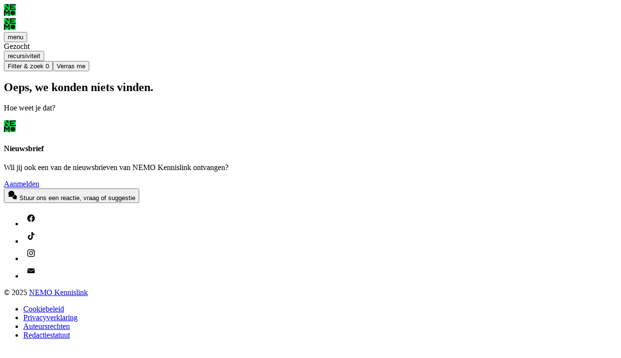

--- FILE ---
content_type: image/svg+xml
request_url: https://www.nemokennislink.nl/images/icons/facebook.svg
body_size: 71
content:
<svg width="32" height="33" viewBox="0 0 32 33" fill="none" xmlns="http://www.w3.org/2000/svg">
<path d="M24 16C24 11.5817 20.4183 8 16 8C11.5817 8 8 11.5817 8 16C8 19.993 10.9255 23.3027 14.75 23.9028V18.3125H12.7188V16H14.75V14.2375C14.75 12.2325 15.9444 11.125 17.7717 11.125C18.6467 11.125 19.5625 11.2812 19.5625 11.2812V13.25H18.5538C17.56 13.25 17.25 13.8667 17.25 14.5V16H19.4688L19.1141 18.3125H17.25V23.9028C21.0745 23.3027 24 19.993 24 16Z" fill="black"/>
</svg>


--- FILE ---
content_type: image/svg+xml
request_url: https://www.nemokennislink.nl/images/icons/tiktok.svg
body_size: 12
content:
<svg width="32" height="32" viewBox="0 0 32 32" fill="none" xmlns="http://www.w3.org/2000/svg">
<path d="M19.3816 8H16.6851V18.8985C16.6851 20.1971 15.648 21.2638 14.3574 21.2638C13.0668 21.2638 12.0297 20.1971 12.0297 18.8985C12.0297 17.6232 13.0438 16.5797 14.2883 16.5333V13.7971C11.5457 13.8435 9.33325 16.0928 9.33325 18.8985C9.33325 21.7276 11.5918 24 14.3805 24C17.1691 24 19.4277 21.7044 19.4277 18.8985V13.3101C20.4417 14.0522 21.6862 14.4928 22.9999 14.516V11.7797C20.9718 11.7101 19.3816 10.0406 19.3816 8Z" fill="black"/>
</svg>


--- FILE ---
content_type: image/svg+xml
request_url: https://www.nemokennislink.nl/images/icons/email.svg
body_size: 184
content:
<svg width="32" height="33" viewBox="0 0 32 33" fill="none" xmlns="http://www.w3.org/2000/svg">
<path fill-rule="evenodd" clip-rule="evenodd" d="M9.00872 11.4297H22.9906C23.3269 11.4297 23.615 11.7179 23.615 12.0541V12.1503L16.4075 17.1953C16.2631 17.2916 16.1675 17.3397 16.0231 17.3397C15.8787 17.3397 15.735 17.2916 15.6869 17.2434L8.38367 12.1503V12.0541C8.38367 11.7178 8.67179 11.4297 9.00804 11.4297L9.00872 11.4297ZM23.6156 13.2553V20.9428C23.6156 21.2791 23.3275 21.5672 22.9912 21.5672H9.00932C8.67306 21.5672 8.38495 21.2791 8.38495 20.9428V13.2553L15.16 17.9641C15.4 18.1566 15.7369 18.2523 16.025 18.2041C16.3131 18.2041 16.6493 18.1079 16.89 17.9641L23.6169 13.2553H23.6156Z" fill="black"/>
</svg>


--- FILE ---
content_type: image/svg+xml
request_url: https://www.nemokennislink.nl/images/icons/instagram.svg
body_size: 564
content:
<svg width="32" height="33" viewBox="0 0 32 33" fill="none" xmlns="http://www.w3.org/2000/svg">
<path d="M16 9.44062C18.1375 9.44062 18.3906 9.45 19.2313 9.4875C20.0125 9.52187 20.4344 9.65313 20.7156 9.7625C21.0875 9.90625 21.3563 10.0813 21.6344 10.3594C21.9156 10.6406 22.0875 10.9063 22.2313 11.2781C22.3406 11.5594 22.4719 11.9844 22.5063 12.7625C22.5438 13.6062 22.5531 13.8594 22.5531 15.9938C22.5531 18.1313 22.5438 18.3844 22.5063 19.225C22.4719 20.0063 22.3406 20.4281 22.2313 20.7094C22.0875 21.0813 21.9125 21.35 21.6344 21.6281C21.3531 21.9094 21.0875 22.0813 20.7156 22.225C20.4344 22.3344 20.0094 22.4656 19.2313 22.5C18.3875 22.5375 18.1344 22.5469 16 22.5469C13.8625 22.5469 13.6094 22.5375 12.7688 22.5C11.9875 22.4656 11.5656 22.3344 11.2844 22.225C10.9125 22.0813 10.6438 21.9063 10.3656 21.6281C10.0844 21.3469 9.9125 21.0813 9.76875 20.7094C9.65938 20.4281 9.52813 20.0031 9.49375 19.225C9.45625 18.3813 9.44688 18.1281 9.44688 15.9938C9.44688 13.8563 9.45625 13.6031 9.49375 12.7625C9.52813 11.9812 9.65938 11.5594 9.76875 11.2781C9.9125 10.9063 10.0875 10.6375 10.3656 10.3594C10.6469 10.0781 10.9125 9.90625 11.2844 9.7625C11.5656 9.65313 11.9906 9.52187 12.7688 9.4875C13.6094 9.45 13.8625 9.44062 16 9.44062ZM16 8C13.8281 8 13.5563 8.00937 12.7031 8.04688C11.8531 8.08438 11.2688 8.22187 10.7625 8.41875C10.2344 8.625 9.7875 8.89688 9.34375 9.34375C8.89688 9.7875 8.625 10.2344 8.41875 10.7594C8.22187 11.2688 8.08438 11.85 8.04688 12.7C8.00938 13.5563 8 13.8281 8 16C8 18.1719 8.00938 18.4438 8.04688 19.2969C8.08438 20.1469 8.22187 20.7313 8.41875 21.2375C8.625 21.7656 8.89688 22.2125 9.34375 22.6562C9.7875 23.1 10.2344 23.375 10.7594 23.5781C11.2688 23.775 11.85 23.9125 12.7 23.95C13.5531 23.9875 13.825 23.9969 15.9969 23.9969C18.1688 23.9969 18.4406 23.9875 19.2938 23.95C20.1438 23.9125 20.7281 23.775 21.2344 23.5781C21.7594 23.375 22.2063 23.1 22.65 22.6562C23.0938 22.2125 23.3688 21.7656 23.5719 21.2406C23.7688 20.7313 23.9063 20.15 23.9438 19.3C23.9813 18.4469 23.9906 18.175 23.9906 16.0031C23.9906 13.8313 23.9813 13.5594 23.9438 12.7063C23.9063 11.8563 23.7688 11.2719 23.5719 10.7656C23.375 10.2344 23.1031 9.7875 22.6563 9.34375C22.2125 8.9 21.7656 8.625 21.2406 8.42188C20.7313 8.225 20.15 8.0875 19.3 8.05C18.4438 8.00938 18.1719 8 16 8Z" fill="black"/>
<path d="M16 11.8906C13.7313 11.8906 11.8906 13.7313 11.8906 16C11.8906 18.2688 13.7313 20.1094 16 20.1094C18.2688 20.1094 20.1094 18.2688 20.1094 16C20.1094 13.7313 18.2688 11.8906 16 11.8906ZM16 18.6656C14.5281 18.6656 13.3344 17.4719 13.3344 16C13.3344 14.5281 14.5281 13.3344 16 13.3344C17.4719 13.3344 18.6656 14.5281 18.6656 16C18.6656 17.4719 17.4719 18.6656 16 18.6656Z" fill="black"/>
<path d="M21.2312 11.7289C21.2312 12.2602 20.8 12.6883 20.2719 12.6883C19.7406 12.6883 19.3125 12.257 19.3125 11.7289C19.3125 11.1977 19.7438 10.7695 20.2719 10.7695C20.8 10.7695 21.2312 11.2008 21.2312 11.7289Z" fill="black"/>
</svg>
